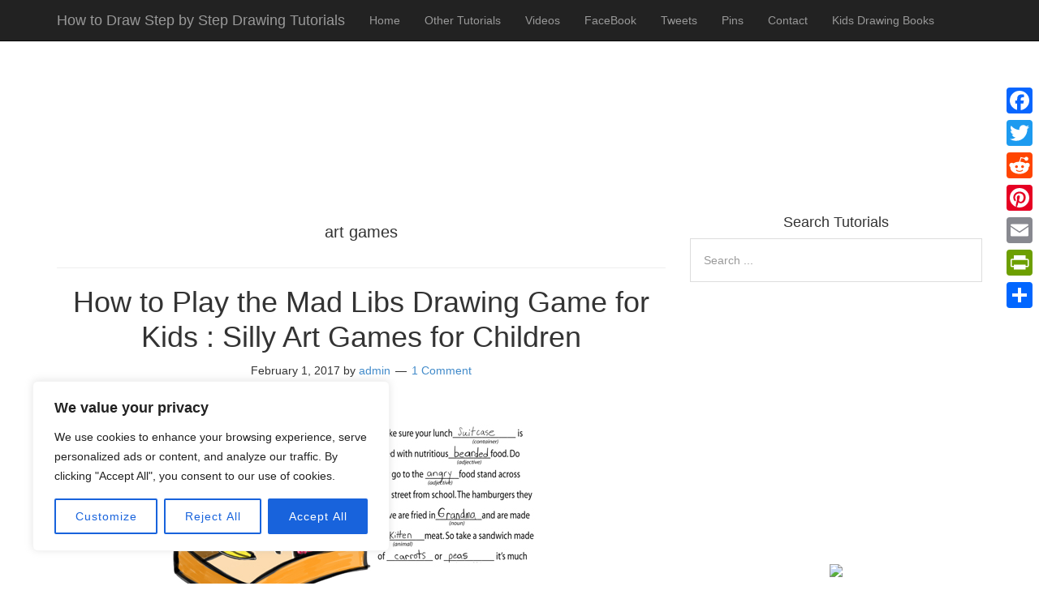

--- FILE ---
content_type: text/html; charset=utf-8
request_url: https://www.google.com/recaptcha/api2/aframe
body_size: 265
content:
<!DOCTYPE HTML><html><head><meta http-equiv="content-type" content="text/html; charset=UTF-8"></head><body><script nonce="LNndDrhNh8Dom_LEe4Ti-A">/** Anti-fraud and anti-abuse applications only. See google.com/recaptcha */ try{var clients={'sodar':'https://pagead2.googlesyndication.com/pagead/sodar?'};window.addEventListener("message",function(a){try{if(a.source===window.parent){var b=JSON.parse(a.data);var c=clients[b['id']];if(c){var d=document.createElement('img');d.src=c+b['params']+'&rc='+(localStorage.getItem("rc::a")?sessionStorage.getItem("rc::b"):"");window.document.body.appendChild(d);sessionStorage.setItem("rc::e",parseInt(sessionStorage.getItem("rc::e")||0)+1);localStorage.setItem("rc::h",'1768481576993');}}}catch(b){}});window.parent.postMessage("_grecaptcha_ready", "*");}catch(b){}</script></body></html>